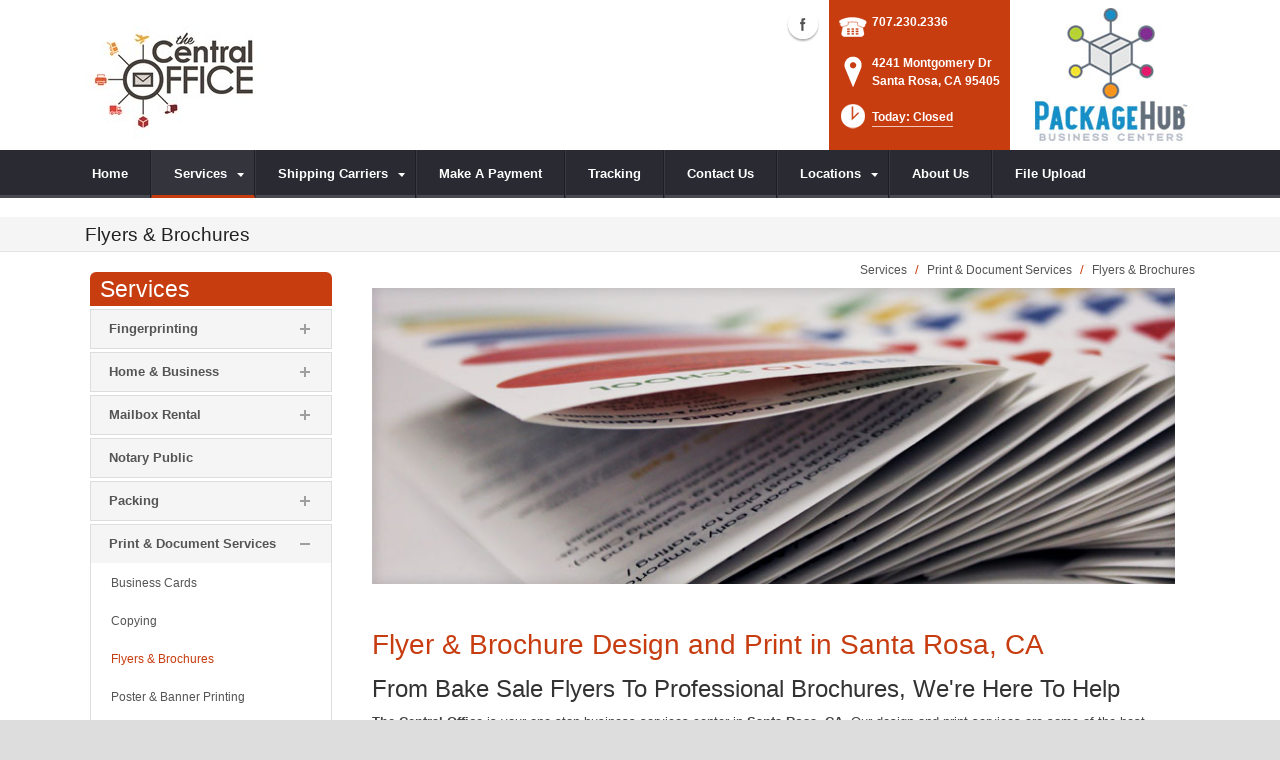

--- FILE ---
content_type: text/html; charset=utf-8
request_url: https://www.tcomontgomery.com/Services/Print-Document-Services/Flyers-Brochures
body_size: 19332
content:
<!DOCTYPE html>
<html  lang="en-US">
<head id="Head"><meta content="text/html; charset=UTF-8" http-equiv="Content-Type" />
<meta name="REVISIT-AFTER" content="1 DAYS" />
<meta name="RATING" content="GENERAL" />
<meta name="RESOURCE-TYPE" content="DOCUMENT" />
<meta content="text/javascript" http-equiv="Content-Script-Type" />
<meta content="text/css" http-equiv="Content-Style-Type" />
<title>
	Flyes & Brochures | Santa Rosa, CA | The Central Office
</title><meta id="MetaDescription" name="DESCRIPTION" content="The Central Office can produce professional looking flyers and brochures in  Santa Rosa, CA, 4241 Montgomery Dr" /><meta id="MetaRobots" name="ROBOTS" content="INDEX, FOLLOW" /><link href="/DependencyHandler.axd/c0a52c8ed93d73a4c676bc2c5b5f9fd0/160/css" type="text/css" rel="stylesheet"/><script src="/DependencyHandler.axd/79498a4e53a5c8c7bfb3f68950d3e992/160/js" type="text/javascript"></script><!--[if IE 8]><link id="IE8Minus" rel="stylesheet" type="text/css" href="/Portals/_default/Skins/Bravo/css/ie8style.css" /><![endif]--><meta name="viewport" content="width=device-width, minimum-scale=1.0, maximum-scale=2.0" /></head>
<body id="Body">
    
    <form method="post" action="/Services/Print-Document-Services/Flyers-Brochures" id="Form" enctype="multipart/form-data">
<div class="aspNetHidden">
<input type="hidden" name="StylesheetManager_TSSM" id="StylesheetManager_TSSM" value="" />
<input type="hidden" name="ScriptManager_TSM" id="ScriptManager_TSM" value="" />
<input type="hidden" name="__EVENTTARGET" id="__EVENTTARGET" value="" />
<input type="hidden" name="__EVENTARGUMENT" id="__EVENTARGUMENT" value="" />
<input type="hidden" name="__VIEWSTATE" id="__VIEWSTATE" value="t94QPFTY9Yb7Pg89bpR6kpYwafMV0GIXrLb//mKNR0sOVABH771lrwxlxPelxjVatDk5nDwrxW+aZ073b07Z6mvnKXXAq4Cc+kNaQK8sYvRAE2pIDisQDTqJweNb7/qEaHJVSK/xmxjrr3kCtnoEqvnfzTcOk5lrOQ2YL3Oi3xmWgyYXiZPb6rPNLIjsSZpSms8b6PR8vad+eLzXHr90aXus75rR2xV+drYjslG8V+jzPafdFs9ssvxNumX3v+DqcHW7yssNtx+mzaTEcxI+0D0Mji/PqC7oVshlrkpEOBWNNtkhQqD7Pdigcy+lEtS378VffrgKICzMU9V2oIZj8sBQ8aNQh1hqmWy001lLl3azU+fa4LIoVXAa2rnDQ1SVNnjTuVki0Vzwr8Y+oWVBFGx9M0BmHdNWTabE08a6RQHwEykdrxmk1carAh9dfhxiTLqzLcwh5E+pVUkRmV50z9J4HowDZu7TVr/AxuKVyotEJqW3KyqEIh6BYNa/BDDg+GzrT3K+rXzc0Du2wIeidPvTB2KaGxpYQid1AiJzm2OvP6swNHoPtxKIlat8vT3CpQuK8GUZB/nuocOcBCSgnhtQB7N+Uy4pzUOiebENc2KQ8wopjS0IZngveAY6URgMibcOpd8/9pVoEvbZPoM6SI656NLpTpNAMWG8CA==" />
</div>

<script type="text/javascript">
//<![CDATA[
var theForm = document.forms['Form'];
if (!theForm) {
    theForm = document.Form;
}
function __doPostBack(eventTarget, eventArgument) {
    if (!theForm.onsubmit || (theForm.onsubmit() != false)) {
        theForm.__EVENTTARGET.value = eventTarget;
        theForm.__EVENTARGUMENT.value = eventArgument;
        theForm.submit();
    }
}
//]]>
</script>


<script src="https://ajax.aspnetcdn.com/ajax/4.6/1/WebForms.js" type="text/javascript"></script>
<script type="text/javascript">
//<![CDATA[
window.WebForm_PostBackOptions||document.write('<script type="text/javascript" src="/WebResource.axd?d=pynGkmcFUV26LlgLtt4GIbOz07YclvGtm4fpEL9LboFCSm0AdA0W5X4C9o41&amp;t=638610729180000000"><\/script>');//]]>
</script>



<script src="https://ajax.aspnetcdn.com/ajax/4.6/1/MicrosoftAjax.js" type="text/javascript"></script>
<script type="text/javascript">
//<![CDATA[
(window.Sys && Sys._Application && Sys.Observer)||document.write('<script type="text/javascript" src="/ScriptResource.axd?d=NJmAwtEo3Iq8MsbprvYwax5dUtdI5ZzvreXih2nwM2jOel6wqzF-pUaZ4YkISaJD0JnD2XIW6exEfCcizUzJ5xS8PvuSNxLabEhHzqqxzBaXDL_QwU0vW4Mx8lmw_i1qRy9LMQ2&t=ffffffffb201fd3f"><\/script>');//]]>
</script>

<script src="https://ajax.aspnetcdn.com/ajax/4.6/1/MicrosoftAjaxWebForms.js" type="text/javascript"></script>
<script type="text/javascript">
//<![CDATA[
(window.Sys && Sys.WebForms)||document.write('<script type="text/javascript" src="/ScriptResource.axd?d=dwY9oWetJoJuMIHuKpHPjudhN06HfpUdjjHdRoOZbpOdKFK9RKt3uwrLvi9zsVBlOBYxxUQH2FkcipjMN6_j3oEqME84fB_KXq8gbm1D-NoQSUMwH0sKLOoacyjkftkW212kM41NMCTK36VY0&t=ffffffffb201fd3f"><\/script>');//]]>
</script>

<div class="aspNetHidden">

	<input type="hidden" name="__VIEWSTATEGENERATOR" id="__VIEWSTATEGENERATOR" value="CA0B0334" />
	<input type="hidden" name="__VIEWSTATEENCRYPTED" id="__VIEWSTATEENCRYPTED" value="" />
	<input type="hidden" name="__EVENTVALIDATION" id="__EVENTVALIDATION" value="EJdX5h+LzFa+pTqeVvo2K16Ond8VXlM3C+skOTG7g3Ot7hd2QdaFNZdTKzGODE35cJAPUho/gpc8sjVMVi6DpFBbPx8IVX76P5Kdp7U1s3yArCav" />
</div><script src="/DependencyHandler.axd/305992419e66bb0870e4995f20678f6f/160/js" type="text/javascript"></script><script type="text/javascript">
//<![CDATA[
Sys.WebForms.PageRequestManager._initialize('ScriptManager', 'Form', [], [], [], 90, '');
//]]>
</script>

        
        
        

<!--[if lt IE 9]>
<script src="https://html5shim.googlecode.com/svn/trunk/html5.js"></script>
<![endif]-->
<script>
				window.fbAsyncInit = function () {
					FB.init({
						appId: 'Brick Station Post',
						xfbml: true,
						version: 'v2.2'
					});
				};
				(function (d, s, id) {
					var js, fjs = d.getElementsByTagName(s)[0];
					if (d.getElementById(id)) { return; }
					js = d.createElement(s); js.id = id;
					js.src = "//connect.facebook.net/en_US/sdk.js";
					fjs.parentNode.insertBefore(js, fjs);
				} (document, 'script', 'facebook-jssdk'));
			</script>





<div id="ControlPanelWrapper">
  <div id="RsMessageBar">
        <div class="jquery-bar">
        <span class="notification">
        	
        </span>
    </div>
  </div>
  
  </div>
<div id="skin_wrapper" class="">
<link id="headerCSS" rel="stylesheet" href="/Portals/_default/Skins/Bravo/commonparts/Header1.css">

<!--start skin header-->
<header id="HeaderOne"> 
  <!--start skin top-->
                <!--removed user/login area - RLS-->
  <!--end skin top--> 
  <!--start logo Bar -->
  <section class="skin_header">
    <div class="skin_width clearafter"> 
      <!--site logo-->
        <div id="logo-1" class="logo_style">
	        <a itemprop="url" title='The Central Office, Santa Rosa CA' href="/">
		<img 
			itemprop='logo' 
			src='/Portals/527/af-central-office-LOGO-FULL-01.jpg' 
			alt='The Central Office, Santa Rosa CA' 
		 />
	</a>
        </div>
      
      <!--mobile menu button-->
      <div class="mobile_nav btn btn-default">
        <a href="#" class="menuclick">
            <img alt="Menu" class="click_img" src="/Portals/_default/Skins/Bravo/commonparts/images/blank.gif" />
        </a>
      </div>

      <div id="header_right" style="display: none;">
        <div class="header_contact_img">
		<a title="PackageHub Business Centers" href="https://www.packagehub.com/" target="_blank">
			<img alt="PackageHub Business Centers" width="200" height="150" src="//rscentral.org/StoreImages/Miscellaneous/PBC_Info_Block.jpg"/>
		</a>
	</div><div class="header_info_block">
	<div class="header_contact_info">
		<div class="header_contact_list">
			<ul class="ul_no_butllets">
				<li class="telephone">
					<span class="info_Line_Icon"><img alt="" width="32" height="32" src="/StoreImages/icon_contact_phone.png" /></span>
					<span class="info_Line_Text"><a href="tel:707.230.2336">707.230.2336</a></span>
				</li>
				<li class="address">
					<span class="info_Line_Icon"><img alt="" width="32" height="32" src="/StoreImages/icon_contact_pin.png" /></span>
					<span class="info_Line_Text">4241 Montgomery Dr<br />Santa Rosa, CA  95405</span>
				</li>
				<li class="storeHours">
					<a href="#StoreHoursPopup" data-modal-open>
						<span class="info_Line_Icon"><img alt="" width="32" height="32" src="/StoreImages/icon_contact_clock.png" /></span>
						<span class="info_Line_Text">Today: Closed</span>
					</a>
				</li>
			</ul>
		</div>
	</div>
</div>
        <div class="Social-MailUp">
            
            <div class="social-icons">
			<ul class="social-icons">
						<li class="facebook active">
							<a href="https://www.facebook.com/brickstationpost/?fref=ts" target="_blank" rel="noopener noreferrer" title="Facebook, opens in a new window">Facebook (external link)</a>
						</li>
			</ul>
		</div>
            
        </div>
        <div class="clear"></div>
      </div> <!--Modified - RLS-->
    </div>
  </section>
  <!--end logo Bar--> 
  <!--star skin menu-->
  <section id="skin_menu" class="header_position">
    <div class="skin_width clearafter"> 
  
      <nav class="menu_box ">
        <div id="standardMenu">
  <ul class="rootMenu">
    <li class="item first child-1"><a href="https://www.tcomontgomery.com/"><span>Home</span></a></li>
    <li class="item breadcrumb haschild child-2"><a><span>Services<i class="navarrow"></i></span></a><div class="subMenu">
        <ul>
          <li class="item first haschild child-1"><a><span>Fingerprinting<i class="subarrow"></i></span></a><ul class="level1">
              <li class="item first last child-1"><a href="https://www.tcomontgomery.com/Services/Fingerprinting/Live-Scan"><span>Live Scan</span></a></li>
            </ul>
          </li>
          <li class="item haschild child-2"><a><span>Home &amp; Business<i class="subarrow"></i></span></a><ul class="level1">
              <li class="item first child-1"><a href="https://www.tcomontgomery.com/Services/Home-Business/Computer-Rental"><span>Computer Rental</span></a></li>
              <li class="item child-2"><a href="https://www.tcomontgomery.com/Services/Home-Business/Document-Scanning"><span>Document Scanning</span></a></li>
              <li class="item child-3"><a href="https://www.tcomontgomery.com/Services/Home-Business/Every-Door-Direct-Mail"><span>Every Door Direct Mail</span></a></li>
              <li class="item child-4"><a href="https://www.tcomontgomery.com/Services/Home-Business/Fax-Services"><span>Fax Services</span></a></li>
              <li class="item child-5"><a href="https://www.tcomontgomery.com/Services/Home-Business/Office-Supplies"><span>Office Supplies</span></a></li>
              <li class="item child-6"><a href="https://www.tcomontgomery.com/Services/Home-Business/Passport-Photos"><span>Passport Photos</span></a></li>
              <li class="item child-7"><a href="https://www.tcomontgomery.com/Services/Home-Business/Promotional-Products"><span>Promotional Products</span></a></li>
              <li class="item child-8"><a href="https://www.tcomontgomery.com/Services/Home-Business/Rubber-Stamps"><span>Rubber Stamps</span></a></li>
              <li class="item last child-9"><a href="https://www.tcomontgomery.com/Services/Home-Business/Shredding"><span>Shredding</span></a></li>
            </ul>
          </li>
          <li class="item haschild child-3"><a><span>Mailbox Rental<i class="subarrow"></i></span></a><ul class="level1">
              <li class="item first haschild child-1"><a href="https://www.tcomontgomery.com/Services/Mailbox-Rental/Digital-Mailbox"><span>Digital Mailbox<i class="subarrow"></i></span></a><ul class="level2">
                  <li class="item first child-1"><a href="https://tcomontgomery.anytimemailbox.com/signup"><span>Anytime Mailbox</span></a></li>
                  <li class="item last child-2"><a href="https://ipostal1.com/?stID=3952"><span>iPostal1</span></a></li>
                </ul>
              </li>
              <li class="item last child-2"><a href="https://www.tcomontgomery.com/Services/Mailbox-Rental/Mailbox-Rental-Contract"><span>Mailbox Rental Contract</span></a></li>
            </ul>
          </li>
          <li class="item child-4"><a href="https://www.tcomontgomery.com/Services/Notary-Public"><span>Notary Public</span></a></li>
          <li class="item haschild child-5"><a><span>Packing<i class="subarrow"></i></span></a><ul class="level1">
              <li class="item first child-1"><a href="https://www.tcomontgomery.com/Services/Packing/Custom-Boxes"><span>Custom Boxes</span></a></li>
              <li class="item child-2"><a href="https://www.tcomontgomery.com/Services/Packing/Custom-Crates"><span>Custom Crates</span></a></li>
              <li class="item child-3"><a href="https://www.tcomontgomery.com/Services/Packing/Decorative-Mailers"><span>Decorative Mailers</span></a></li>
              <li class="item child-4"><a href="https://www.tcomontgomery.com/Services/Packing/Packaging-Supplies"><span>Packaging Supplies</span></a></li>
              <li class="item last child-5"><a href="https://www.tcomontgomery.com/Services/Packing/Professional-Packing"><span>Professional Packing</span></a></li>
            </ul>
          </li>
          <li class="item breadcrumb haschild child-6"><a><span>Print &amp; Document Services<i class="subarrow"></i></span></a><ul class="level1">
              <li class="item first child-1"><a href="https://www.tcomontgomery.com/Services/Print-Document-Services/Business-Cards"><span>Business Cards</span></a></li>
              <li class="item child-2"><a href="https://www.tcomontgomery.com/Services/Print-Document-Services/Copying"><span>Copying</span></a></li>
              <li class="item selected breadcrumb child-3"><a href="https://www.tcomontgomery.com/Services/Print-Document-Services/Flyers-Brochures"><span>Flyers &amp; Brochures</span></a></li>
              <li class="item child-4"><a href="https://www.tcomontgomery.com/Services/Print-Document-Services/Poster-Banner-Printing"><span>Poster &amp; Banner Printing</span></a></li>
              <li class="item last child-5"><a href="https://www.tcomontgomery.com/Services/Print-Document-Services/Postcard-Printing"><span>Postcard Printing</span></a></li>
            </ul>
          </li>
          <li class="item last haschild child-7"><a><span>Shipping<i class="subarrow"></i></span></a><ul class="level1">
              <li class="item first child-1"><a href="https://www.tcomontgomery.com/Services/Shipping/Artwork-Shipping"><span>Artwork Shipping</span></a></li>
              <li class="item child-2"><a href="https://www.tcomontgomery.com/Services/Shipping/Electronics-Shipping"><span>Electronics Shipping</span></a></li>
              <li class="item child-3"><a href="https://www.tcomontgomery.com/Services/Shipping/Freight-Shipping"><span>Freight Shipping</span></a></li>
              <li class="item child-4"><a href="https://www.tcomontgomery.com/Services/Shipping/International-Shipping"><span>International Shipping</span></a></li>
              <li class="item child-5"><a href="https://www.tcomontgomery.com/Services/Shipping/Package-Drop-Offs"><span>Package Drop-Offs</span></a></li>
              <li class="item child-6"><a href="https://www.tcomontgomery.com/Services/Shipping/Package-Receiving"><span>Package Receiving</span></a></li>
              <li class="item last child-7"><a href="https://www.tcomontgomery.com/Services/Shipping/Postage-Stamps"><span>Postage Stamps</span></a></li>
            </ul>
          </li>
        </ul>
      </div>
    </li>
    <li class="item haschild child-3"><a><span>Shipping Carriers<i class="navarrow"></i></span></a><div class="subMenu">
        <ul>
          <li class="item first child-1"><a href="https://www.tcomontgomery.com/Shipping-Carriers/DHL-Shipping"><span>DHL Shipping</span></a></li>
          <li class="item child-2"><a href="https://www.tcomontgomery.com/Shipping-Carriers/FedEx-Shipping"><span>FedEx Shipping</span></a></li>
          <li class="item child-3"><a href="https://www.tcomontgomery.com/Shipping-Carriers/UPS-Authorized-Shipper-Outlet"><span>UPS Authorized Shipper Outlet</span></a></li>
          <li class="item last child-4"><a href="https://www.tcomontgomery.com/Shipping-Carriers/US-Postal-Service"><span>US Postal Service</span></a></li>
        </ul>
      </div>
    </li>
    <li class="item child-4"><a href="https://login.payhubplus.com/HostedPaymentForm/HostedPaymentPage2.aspx?hash=WN2X2i/9ApVzVZFny5Z/S9r5SJQI%2BEsTGisbpjsNblo%3D"><span>Make A Payment</span></a></li>
    <li class="item child-5"><a href="https://www.tcomontgomery.com/Tracking"><span>Tracking</span></a></li>
    <li class="item child-6"><a href="https://www.tcomontgomery.com/Contact-Us"><span>Contact Us</span></a></li>
    <li class="item haschild child-7"><a href="https://www.tcomontgomery.com/Locations"><span>Locations<i class="navarrow"></i></span></a><div class="subMenu">
        <ul>
          <li class="item first child-1"><a href="https://www.centralofficeon4th.com/" target="_blank"><span>The Central Office On 4th St</span></a></li>
          <li class="item last child-2"><a href="http://brickstationpost.com"><span>The Central Office On Montgomery Dr</span></a></li>
        </ul>
      </div>
    </li>
    <li class="item child-8"><a href="https://www.tcomontgomery.com/About-Us"><span>About Us</span></a></li>
    <li class="item last child-9"><a href="https://www.tcomontgomery.com/File-Upload"><span>File Upload</span></a></li>
  </ul>
</div>
      </nav>
      <div id="MobileShortcuts"><div class="MobileShortCutsDiv">

<div class="MobileShortCutsLeftDiv">
	<div class="MobileAddress">
		<div class="StoreName">The Central Office</div>
		<div class="StoreAddress">4241 Montgomery Dr  </div>
		<div class="StoreAddress">Santa Rosa, CA 95405</div>
		<div class="Phone"><span class="PhonePrefix">PH:</span>707.230.2336</div>
	</div>

	<div class="MobileShortCutsFeature">
			<div class="TodaysHoursHdr">TODAY'S HOURS</div>
				<div class="Closed">Closed</div>
		<div class="clear"></div>
	</div>
</div>
<div class="MobileShortCuts fontawesome-icon-list">
	<a href="https://www.tcomontgomery.com/Store-Hours">
		<span class="MobileShortCutIcon fa fa-clock-o"> </span>
		<span class="MobileShortCutStoreHours">Hours</span>
	</a>
	<a href="https://maps.apple.com/maps?saddr=Current%20Location&amp;daddr=4241 Montgomery Dr, Santa Rosa CA&amp;hl=en&amp;oq=671&amp;mra=ls&amp;t=m&amp;z=10">
		<span class="MobileShortCutIcon fa fa-map-marker"> </span>
		<span class="MobileShortCutDirections">Directions</span>
	</a>
	<a href="tel:707.230.2336">
		<span class="MobileShortCutIcon fa fa-phone"> </span>
		<span class="MobileShortCutTel">Call Us</span>
	</a>
	<span class="RsaEmail">
		<a href="#" contact="m&nbsp;o&nbsp;n&nbsp;t&nbsp;y&nbsp;&nbsp;&nbsp;&nbsp;&nbsp;t&nbsp;h&nbsp;e&nbsp;c&nbsp;e&nbsp;n&nbsp;t&nbsp;r&nbsp;a&nbsp;l&nbsp;o&nbsp;f&nbsp;f&nbsp;i&nbsp;c&nbsp;e&nbsp;&nbsp;&nbsp;&nbsp;n&nbsp;e&nbsp;t" >
			<span class="MobileShortCutIcon fa fa-envelope"> </span>
			<span class="MobileShortCutMail">Email Us</span>
		</a>
	</span>
	<div class="clear"></div>
</div>
</div></div>
      
      <div class="menu_left"></div>
      <div class="menu_right"></div>
    </div>
  </section>
  <!--end skin menu--> 
</header>
<!--end skin header--> 








  <div class="top_spacer"></div>  <!--rls fixed menu-->
  
   
  <a id="top">&nbsp;</a>
  <div id="dnn_ContactPane" class="contactpane DNNEmptyPane"></div>
  <!--start page name-->
  <section class="page_name">
    <div class="skin_width pagename_style">
      <div class="BreadCrumbTitle">Flyers & Brochures</div>
      <div class="breadcrumb_style">
        <span id="dnn_dnnBREADCRUMB_lblBreadCrumb" itemprop="breadcrumb" itemscope="" itemtype="https://schema.org/breadcrumb"><span itemscope itemtype="http://schema.org/BreadcrumbList"><span itemprop="itemListElement" itemscope itemtype="http://schema.org/ListItem"><span class="Breadcrumb" itemprop="name">Services</span><meta itemprop="position" content="1" /></span>  /  <span itemprop="itemListElement" itemscope itemtype="http://schema.org/ListItem"><span class="Breadcrumb" itemprop="name">Print & Document Services</span><meta itemprop="position" content="2" /></span>  /  <span itemprop="itemListElement" itemscope itemtype="http://schema.org/ListItem"><a href="https://www.tcomontgomery.com/Services/Print-Document-Services/Flyers-Brochures" class="Breadcrumb" itemprop="item"><span itemprop="name">Flyers & Brochures</span></a><meta itemprop="position" content="3" /></span></span></span>
      </div>
    </div>
  </section>
  <!--end page name--> 
  <!--start skin main-->
  <div class="skin_main">
    <section class="skin_main">
      <div class="skin_width">
        <a id="content" style="position:absolute;top: -55px;">&nbsp;</a>
        <div class="skin_top_content">
          <div class="LM_main_content clearafter">
            <section class="LM_position">
              <div class="LeftMenuHeader">Services</div>
              <nav id="leftMenu" role="navigation"><ul class="leftRoot" role="none">
    <li role="none" class="item first child-1" style="display:none"><a href="https://www.tcomontgomery.com/" role="none"><span>Home</span></a></li>
    <li role="none" class="item breadcrumb haschild child-2" style=""><a><span>Services<i class="navarrow"></i></span></a><div class="leftSub">
        <ul role="menu">
          <li role="none" class="item first haschild child-1" style=""><a tabindex="0"><span>Fingerprinting<i class="subarrow"></i></span></a><ul class="level1 ulMenu" role="menu">
              <li role="none" class="item first last child-1" style=""><a href="https://www.tcomontgomery.com/Services/Fingerprinting/Live-Scan" role="menuitem"><span>Live Scan</span></a></li>
            </ul>
          </li>
          <li role="none" class="item haschild child-2" style=""><a tabindex="0"><span>Home &amp; Business<i class="subarrow"></i></span></a><ul class="level1 ulMenu" role="menu">
              <li role="none" class="item first child-1" style=""><a href="https://www.tcomontgomery.com/Services/Home-Business/Computer-Rental" role="menuitem"><span>Computer Rental</span></a></li>
              <li role="none" class="item child-2" style=""><a href="https://www.tcomontgomery.com/Services/Home-Business/Document-Scanning" role="menuitem"><span>Document Scanning</span></a></li>
              <li role="none" class="item child-3" style=""><a href="https://www.tcomontgomery.com/Services/Home-Business/Every-Door-Direct-Mail" role="menuitem"><span>Every Door Direct Mail</span></a></li>
              <li role="none" class="item child-4" style=""><a href="https://www.tcomontgomery.com/Services/Home-Business/Fax-Services" role="menuitem"><span>Fax Services</span></a></li>
              <li role="none" class="item child-5" style=""><a href="https://www.tcomontgomery.com/Services/Home-Business/Office-Supplies" role="menuitem"><span>Office Supplies</span></a></li>
              <li role="none" class="item child-6" style=""><a href="https://www.tcomontgomery.com/Services/Home-Business/Passport-Photos" role="menuitem"><span>Passport Photos</span></a></li>
              <li role="none" class="item child-7" style=""><a href="https://www.tcomontgomery.com/Services/Home-Business/Promotional-Products" role="menuitem"><span>Promotional Products</span></a></li>
              <li role="none" class="item child-8" style=""><a href="https://www.tcomontgomery.com/Services/Home-Business/Rubber-Stamps" role="menuitem"><span>Rubber Stamps</span></a></li>
              <li role="none" class="item last child-9" style=""><a href="https://www.tcomontgomery.com/Services/Home-Business/Shredding" role="menuitem"><span>Shredding</span></a></li>
            </ul>
          </li>
          <li role="none" class="item haschild child-3" style=""><a tabindex="0"><span>Mailbox Rental<i class="subarrow"></i></span></a><ul class="level1 ulMenu" role="menu">
              <li role="none" class="item first haschild child-1" style=""><a href="https://www.tcomontgomery.com/Services/Mailbox-Rental/Digital-Mailbox" role="menuitem"><span>Digital Mailbox<i class="subarrow"></i></span></a><ul class="level2 ulMenu" role="menu">
                  <li role="none" class="item first child-1" style=""><a href="https://tcomontgomery.anytimemailbox.com/signup" role="menuitem"><span>Anytime Mailbox</span></a></li>
                  <li role="none" class="item last child-2" style=""><a href="https://ipostal1.com/?stID=3952" role="menuitem"><span>iPostal1</span></a></li>
                </ul>
              </li>
              <li role="none" class="item last child-2" style=""><a href="https://www.tcomontgomery.com/Services/Mailbox-Rental/Mailbox-Rental-Contract" role="menuitem"><span>Mailbox Rental Contract</span></a></li>
            </ul>
          </li>
          <li role="none" class="item child-4" style=""><a href="https://www.tcomontgomery.com/Services/Notary-Public" role="menuitem"><span>Notary Public</span></a></li>
          <li role="none" class="item haschild child-5" style=""><a tabindex="0"><span>Packing<i class="subarrow"></i></span></a><ul class="level1 ulMenu" role="menu">
              <li role="none" class="item first child-1" style=""><a href="https://www.tcomontgomery.com/Services/Packing/Custom-Boxes" role="menuitem"><span>Custom Boxes</span></a></li>
              <li role="none" class="item child-2" style=""><a href="https://www.tcomontgomery.com/Services/Packing/Custom-Crates" role="menuitem"><span>Custom Crates</span></a></li>
              <li role="none" class="item child-3" style=""><a href="https://www.tcomontgomery.com/Services/Packing/Decorative-Mailers" role="menuitem"><span>Decorative Mailers</span></a></li>
              <li role="none" class="item child-4" style=""><a href="https://www.tcomontgomery.com/Services/Packing/Packaging-Supplies" role="menuitem"><span>Packaging Supplies</span></a></li>
              <li role="none" class="item last child-5" style=""><a href="https://www.tcomontgomery.com/Services/Packing/Professional-Packing" role="menuitem"><span>Professional Packing</span></a></li>
            </ul>
          </li>
          <li role="none" class="item breadcrumb haschild child-6" style=""><a tabindex="0"><span>Print &amp; Document Services<i class="subarrow"></i></span></a><ul class="level1 ulMenu" role="menu">
              <li role="none" class="item first child-1" style=""><a href="https://www.tcomontgomery.com/Services/Print-Document-Services/Business-Cards" role="menuitem"><span>Business Cards</span></a></li>
              <li role="none" class="item child-2" style=""><a href="https://www.tcomontgomery.com/Services/Print-Document-Services/Copying" role="menuitem"><span>Copying</span></a></li>
              <li role="none" class="item selected breadcrumb child-3" style=""><a href="https://www.tcomontgomery.com/Services/Print-Document-Services/Flyers-Brochures" role="menuitem"><span>Flyers &amp; Brochures</span></a></li>
              <li role="none" class="item child-4" style=""><a href="https://www.tcomontgomery.com/Services/Print-Document-Services/Poster-Banner-Printing" role="menuitem"><span>Poster &amp; Banner Printing</span></a></li>
              <li role="none" class="item last child-5" style=""><a href="https://www.tcomontgomery.com/Services/Print-Document-Services/Postcard-Printing" role="menuitem"><span>Postcard Printing</span></a></li>
            </ul>
          </li>
          <li role="none" class="item last haschild child-7" style=""><a tabindex="0"><span>Shipping<i class="subarrow"></i></span></a><ul class="level1 ulMenu" role="menu">
              <li role="none" class="item first child-1" style=""><a href="https://www.tcomontgomery.com/Services/Shipping/Artwork-Shipping" role="menuitem"><span>Artwork Shipping</span></a></li>
              <li role="none" class="item child-2" style=""><a href="https://www.tcomontgomery.com/Services/Shipping/Electronics-Shipping" role="menuitem"><span>Electronics Shipping</span></a></li>
              <li role="none" class="item child-3" style=""><a href="https://www.tcomontgomery.com/Services/Shipping/Freight-Shipping" role="menuitem"><span>Freight Shipping</span></a></li>
              <li role="none" class="item child-4" style=""><a href="https://www.tcomontgomery.com/Services/Shipping/International-Shipping" role="menuitem"><span>International Shipping</span></a></li>
              <li role="none" class="item child-5" style=""><a href="https://www.tcomontgomery.com/Services/Shipping/Package-Drop-Offs" role="menuitem"><span>Package Drop-Offs</span></a></li>
              <li role="none" class="item child-6" style=""><a href="https://www.tcomontgomery.com/Services/Shipping/Package-Receiving" role="menuitem"><span>Package Receiving</span></a></li>
              <li role="none" class="item last child-7" style=""><a href="https://www.tcomontgomery.com/Services/Shipping/Postage-Stamps" role="menuitem"><span>Postage Stamps</span></a></li>
            </ul>
          </li>
        </ul>
      </div>
    </li>
    <li role="none" class="item haschild child-3" style="display:none"><a><span>Shipping Carriers<i class="navarrow"></i></span></a><div class="leftSub">
        <ul role="menu">
          <li role="none" class="item first child-1" style=""><a href="https://www.tcomontgomery.com/Shipping-Carriers/DHL-Shipping" role="menuitem"><span>DHL Shipping</span></a></li>
          <li role="none" class="item child-2" style=""><a href="https://www.tcomontgomery.com/Shipping-Carriers/FedEx-Shipping" role="menuitem"><span>FedEx Shipping</span></a></li>
          <li role="none" class="item child-3" style=""><a href="https://www.tcomontgomery.com/Shipping-Carriers/UPS-Authorized-Shipper-Outlet" role="menuitem"><span>UPS Authorized Shipper Outlet</span></a></li>
          <li role="none" class="item last child-4" style=""><a href="https://www.tcomontgomery.com/Shipping-Carriers/US-Postal-Service" role="menuitem"><span>US Postal Service</span></a></li>
        </ul>
      </div>
    </li>
    <li role="none" class="item child-4" style="display:none"><a href="https://login.payhubplus.com/HostedPaymentForm/HostedPaymentPage2.aspx?hash=WN2X2i/9ApVzVZFny5Z/S9r5SJQI%2BEsTGisbpjsNblo%3D" role="none"><span>Make A Payment</span></a></li>
    <li role="none" class="item child-5" style="display:none"><a href="https://www.tcomontgomery.com/Tracking" role="none"><span>Tracking</span></a></li>
    <li role="none" class="item child-6" style="display:none"><a href="https://www.tcomontgomery.com/Contact-Us" role="none"><span>Contact Us</span></a></li>
    <li role="none" class="item haschild child-7" style="display:none"><a href="https://www.tcomontgomery.com/Locations" role="none"><span>Locations<i class="navarrow"></i></span></a><div class="leftSub">
        <ul role="menu">
          <li role="none" class="item first child-1" style=""><a href="https://www.centralofficeon4th.com/" target="_blank" role="menuitem"><span>The Central Office On 4th St</span></a></li>
          <li role="none" class="item last child-2" style=""><a href="http://brickstationpost.com" role="menuitem"><span>The Central Office On Montgomery Dr</span></a></li>
        </ul>
      </div>
    </li>
    <li role="none" class="item child-8" style="display:none"><a href="https://www.tcomontgomery.com/About-Us" role="none"><span>About Us</span></a></li>
    <li role="none" class="item last child-9" style="display:none"><a href="https://www.tcomontgomery.com/File-Upload" role="none"><span>File Upload</span></a></li>
  </ul></nav>
              <div></div>
              <div class="leftside_style">
                <div id="dnn_LeftSidePane" class="leftsidepane DNNEmptyPane"></div>
              </div>
            </section>
            <section class="LM_skin_content">
              <div class="row dnnpane">
                <div id="dnn_ContentPane" class="content_grid12 col-sm-12"><div class="DnnModule DnnModule-DNN_HTML DnnModule-74548"><a name="74548"></a>
<div class="notitle_container"><div id="dnn_ctr74548_ContentPane"><!-- Start_Module_74548 --><div id="dnn_ctr74548_ModuleContent" class="DNNModuleContent ModDNNHTMLC">
	<div id="dnn_ctr74548_HtmlModule_lblContent" class="Normal">
		<p><img alt="Flyers &amp; Brochures | Santa Rosa, CA" src="//images.rscentral.org/StoreImages/PageHeaders/flyers_brochures.jpg" style="margin-bottom: 20px;" /></p>

	</div>






</div><!-- End_Module_74548 --></div></div></div><div class="DnnModule DnnModule-DNN_HTML DnnModule-74549"><a name="74549"></a>
<div class="notitle_container"><div id="dnn_ctr74549_ContentPane"><!-- Start_Module_74549 --><div id="dnn_ctr74549_ModuleContent" class="DNNModuleContent ModDNNHTMLC">
	<div id="dnn_ctr74549_HtmlModule_lblContent" class="Normal">
		<div class="ServiceBody">
<h1>Flyer &amp; Brochure Design and Print in Santa Rosa, CA</h1>

<h2>From Bake Sale Flyers To Professional Brochures, We&#39;re Here To Help</h2>

<p><strong>The Central Office</strong> is your one-stop business services center in <strong>Santa Rosa, CA</strong>. Our design and print services are some of the best around, so when you need flyers, brochures, menus, direct marketing pieces or anything that needs a professional touch, come see us.</p>
</div>

<h2>If You Need It In Print, The Central Office Can Deliver.</h2>

<div class="arrow_list_3col">
<ul>
 <li>Black &amp; white</li>
 <li>Full-color</li>
 <li>Legal, letter, ledger</li>
 <li>Custom sizes</li>
 <li>Bi-fold, Tri-fold, Four-panel</li>
 <li>Restuarant Menus</li>
 <li>Paper Options &ndash;&nbsp;glossy, flat, color</li>
 <li>Print on demand</li>
 <li>Folding &amp; stapling</li>
 <li>Binding &amp; laminating</li>
 <li>Design service</li>
 <li>Low &amp; high volume pricing</li>
 <li>Online ordering &amp; re-ordering</li>
 <li>Print &amp; ship options</li>
</ul>
</div>

<div><div class="EmptyPictures"></div>
<div class="ServiceContact">
<hr class="gradientTips" />
<h4>Have A Question About Our Flyer &amp; Brochure Services?</h4>

<p>Call <strong><span class="RsaTelephone">
 <a href="tel:707.230.2336">707.230.2336</a>
</span></strong> if you have any questions about our flyer and brochure production capabilities or for a free estimate. Not in a hurry? Click on the button below to send us a message.</p>
<a class="btn btn-default" href="https://www.tcomontgomery.com/Contact-Us">Contact Us</a></div>
</div>

	</div>






</div><!-- End_Module_74549 --></div></div></div></div>
              </div>
              <div class="row dnnpane">
                <div id="dnn_OneGrid8" class="l_one_grid8 col-sm-8 DNNEmptyPane"></div>
                <div id="dnn_OneGrid4" class="l_one_grid4 col-sm-4 DNNEmptyPane"></div>
              </div>
              <div class="row dnnpane">
                <div id="dnn_TwoGrid6A" class="l_two_grid6a col-sm-6 DNNEmptyPane"></div>
                <div id="dnn_TwoGrid6B" class="l_two_grid6b col-sm-6 DNNEmptyPane"></div>
              </div>
              <div class="row dnnpane">
                <div id="dnn_ThreeGrid4" class="l_three_grid4 col-sm-4 DNNEmptyPane"></div>
                <div id="dnn_ThreeGrid8" class="l_three_grid8 col-sm-8 DNNEmptyPane"></div>
              </div>
              <div class="row dnnpane">
                <div id="dnn_FourGrid4A" class="l_four_grid4a col-sm-4 DNNEmptyPane"></div>
                <div id="dnn_FourGrid4B" class="l_four_grid4b col-sm-4 DNNEmptyPane"></div>
                <div id="dnn_FourGrid4C" class="l_four_grid4c col-sm-4 DNNEmptyPane"></div>
              </div>
              <div class="row dnnpane">
                <div id="dnn_FiveGrid12" class="l_five_grid12 col-sm-12 DNNEmptyPane"></div>
              </div>
            </section>
          </div>
        </div>
      </div>
    </section>
  </div>
  <!--end skin main--> 
  <!--start skin footer top-->
  <section class="footer_top">
    <div class="skin_width">
      <a id="footer">&nbsp;</a>
      <div class="footerpane_style skin_main_padding">
        <div class="row dnnpane">
          <div id="dnn_FooterGrid3A" class="footer_grid3a col-md-3 DNNEmptyPane"></div>
          <div id="dnn_FooterGrid3B" class="footer_grid3b col-md-3 DNNEmptyPane"></div>
          <div id="dnn_FooterGrid3C" class="footer_grid3c col-md-3 DNNEmptyPane"></div>
          <div id="dnn_FooterGrid3D" class="footer_grid3d col-md-3 DNNEmptyPane"></div>
        </div>
        <div class="row dnnpane">
          <div id="dnn_FooterGrid12" class="footer_grid12 col-md-12"><div class="DnnModule DnnModule-DNN_HTML DnnModule-74550"><a name="74550"></a><div id="dnn_ctr74550_ContentPane"><!-- Start_Module_74550 --><div id="dnn_ctr74550_ModuleContent" class="DNNModuleContent ModDNNHTMLC">
	<div id="dnn_ctr74550_HtmlModule_lblContent" class="Normal">
		<div class="SeoStoreData" itemscope itemtype="https://schema.org/Store" itemref="logo-1">
	<div class="Address">
		<div class="Heading">ADDRESS</div>
		<div itemprop="name" class="StoreName">The Central Office</div>
		<div itemprop="address" itemscope itemtype="https://schema.org/PostalAddress">
			<div itemprop="streetAddress" class="StoreAddress">
				4241 Montgomery Dr  
			</div>
			<div class="StoreAddress">
				<span itemprop="addressLocality">Santa Rosa</span>, 
				<span itemprop="addressRegion">CA</span>
				<span itemprop="postalCode">95405</span>
			</div>
		</div>
	</div>	
	<div class="Contact">
		<div class="Heading">CONTACT</div>
		<div class="Phone">
				<span class="Prefix">PH:</span>
				<span itemprop="telephone">707.230.2336</span>
			</div>
		<div class="Fax">
				<span class="Prefix">FX:</span>
				<span itemprop="faxNumber">707.230.2335</span>
			</div>
		<div class="Email">
			<span class="Prefix">EM:</span>
			<span class="RsaEmail">
 <a href="#" contact="m o n t y     t h e c e n t r a l o f f i c e    n e t" target="_top">m o n t y     t h e c e n t r a l o f f i c e    n e t</a>
</span>
		</div>
	</div>
	<div class="StoreHours">
		<div class="Heading">STORE HOURS</div>
		<div class="StoreHoursFooter">
			  <ul>
					<li class="Hours">
						<div class="Date">
							<span class="DayName">Sun</span> 
							<span class="DashSep">-</span>
							<span class="Date">Jan 18</span>
						</div>
							<div class="Closed">Closed</div>
					</li>
					<li class="Hours">
						<div class="Date">
							<span class="DayName">Mon</span> 
							<span class="DashSep">-</span>
							<span class="Date">Jan 19</span>
						</div>
							<div class="Hour">8:00<ins>AM</ins></div>
							<div class="Hour">6:00<ins>PM</ins></div>
					</li>
					<li class="Hours">
						<div class="Date">
							<span class="DayName">Tue</span> 
							<span class="DashSep">-</span>
							<span class="Date">Jan 20</span>
						</div>
							<div class="Hour">8:00<ins>AM</ins></div>
							<div class="Hour">6:00<ins>PM</ins></div>
					</li>
					<li class="Hours">
						<div class="Date">
							<span class="DayName">Wed</span> 
							<span class="DashSep">-</span>
							<span class="Date">Jan 21</span>
						</div>
							<div class="Hour">8:00<ins>AM</ins></div>
							<div class="Hour">6:00<ins>PM</ins></div>
					</li>
					<li class="Hours">
						<div class="Date">
							<span class="DayName">Thu</span> 
							<span class="DashSep">-</span>
							<span class="Date">Jan 22</span>
						</div>
							<div class="Hour">8:00<ins>AM</ins></div>
							<div class="Hour">6:00<ins>PM</ins></div>
					</li>
					<li class="Hours">
						<div class="Date">
							<span class="DayName">Fri</span> 
							<span class="DashSep">-</span>
							<span class="Date">Jan 23</span>
						</div>
							<div class="Hour">8:00<ins>AM</ins></div>
							<div class="Hour">6:00<ins>PM</ins></div>
					</li>
					<li class="Hours">
						<div class="Date">
							<span class="DayName">Sat</span> 
							<span class="DashSep">-</span>
							<span class="Date">Jan 24</span>
						</div>
							<div class="Hour">9:00<ins>AM</ins></div>
							<div class="Hour">5:00<ins>PM</ins></div>
					</li>
			  </ul>
			  <div class="clear"></div>
		</div>
	</div>	

</div>
	</div>






</div><!-- End_Module_74550 --></div>
</div></div>
        </div>
      </div>
    </div>
  </section>
  <!--end skin footer top--> 
  <!--start footer-->
  <footer class="skin_footer">
    <div class="copyright_bar">
      <div class="skin_width clearafter">
        <div class="footer_left">
          
          <span class="Footer">Copyright 2026 by The Central Office</span>
        </div>
        <div class="footer_right">
          <a id="dnn_dnnPRIVACY_hypPrivacy" class="Footer" rel="nofollow" href="https://www.tcomontgomery.com/Privacy">Privacy Statement</a>
          |
          <a id="dnn_dnnTERMS_hypTerms" class="Footer" rel="nofollow" href="https://www.tcomontgomery.com/Terms">Terms Of Use</a>
          |
            

              &nbsp;&nbsp;
              <a id="dnn_dnnLOGIN_loginLink" title="Login" class="Footer" rel="nofollow" onclick="return dnnModal.show(&#39;https://www.tcomontgomery.com/Login?returnurl=/Services/Print-Document-Services/Flyers-Brochures&amp;popUp=true&#39;,/*showReturn*/true,300,650,true,&#39;&#39;)" href="https://www.tcomontgomery.com/Login?returnurl=%2fServices%2fPrint-Document-Services%2fFlyers-Brochures">Login</a>

            
        </div>
        <div class="footer_center">
        	<a href="https://www.rscentral.org/Programs/RS-Store-Websites" class="Footer" target="_blank">Website By RS Websites</a>
        </div>
      </div>
    </div>
  </footer>
  <!--end footer--> 
  
  <a href="#top" id="top-link" title="Top"> <span class="fa fa-angle-up"></span></a> </div>
<script type="text/javascript" src="/Portals/_default/Skins/Bravo/bootstrap/js/bootstrap.js"></script>

<script type="text/javascript" src="/Portals/_default/Skins/Bravo/js/jquery.fancybox.min.js"></script>
<script type="text/javascript" src="/Portals/_default/Skins/Bravo/js/jquery.easing.1.3.min.js"></script>

<script type="text/javascript" src="/Portals/_default/Skins/Bravo/js/jquery.accordion.js"></script>


<script type="text/javascript" src="/Portals/_default/Skins/Bravo/js/jquery.isotope.min.js"></script>
<script type="text/javascript" src="/Portals/_default/Skins/Bravo/js/jquery.flexslider.min.js"></script>

<script type="text/javascript" src="/Portals/_default/Skins/Bravo/js/jquery.plugins.js"></script>
<script type="text/javascript" src="/Portals/_default/Skins/Bravo/js/jquery.kxbdMarquee.js"></script>
<script type="text/javascript" src="/Portals/_default/Skins/Bravo/js/custom.js"></script>
<script type="text/javascript" src="/portals/_default/scripts/js/jquery.webui-popover.min.js"></script>



<link rel="stylesheet" href="/portals/_default/scripts/css/jquery.webui-popover.min.css">

<link rel="stylesheet" type="text/css" href="/portals/_default/scripts/css/jquery.pageslide.css" />
<script type='text/javascript' src="/portals/_default/scripts/js/jquery.pageslide.js"></script>

<script type="text/javascript" src='https://maps.google.com/maps/api/js?sensor=false&key=AIzaSyAyUjh5Ok3SvvcdrZVq5pC-hB4zyvz4GrU'></script>
<script type="text/javascript" src='/Portals/_default/scripts/js/jquery.gmap.js'> </script>

<link href="/portals/_default/scripts/css/lazyYT.css" type="text/css" rel="stylesheet" />
<script src="/Portals/_default/scripts/js/lazyYT.js" type="text/javascript"></script>

<script type="text/javascript">
    //RSA
    $(".controlBar_EditPageSection").remove();
    $("#ControlBar_ViewInPreview").remove();

    var portalId = '527';

    if($('#ControlBar_CustomMenuItems').length)
    {
        $('#ControlBar_conrolbar_logo').attr("src","https://" + window.location.host + "/images/rsa_logo_editor.gif");

        var setupUrl = 'https://www.tcomontgomery.com/Website-Admin';
        var returnUrl = window.location.href;

        var contactUsListUrl  = setupUrl + '?MID=74496';
        var uploadListUrl     = setupUrl + '?MID=74497';

        var menuTxt = '<li><a href="#">Customers</a><ul style="display: none;">';
        menuTxt += '<li><a class="ControlBar_PopupLink" href="' + contactUsListUrl + '&url=' + returnUrl + '">Contact Us List</a></li>';
        menuTxt += '<li><a class="ControlBar_PopupLink" href="' + uploadListUrl + '&url=' + returnUrl + '">File Upload List</a></li>';
        menuTxt += '<li><a id="setMailIsUp-btn" href="javascript:void(0);">Set Mail Is Up Flag</a></li>';        
        menuTxt += '<li><a id="setMailIsNotUp-btn" href="javascript:void(0);">Set Mail Is Not Up Flag</a></li>';        
        menuTxt += '<li><a id="removeMailIsUp-btn" href="javascript:void(0);">Remove Mail Is Up Flags</a></li>';        
        menuTxt += '</ul></li>';
        $("#ControlBar_CustomMenuItems").append(menuTxt);

        //This is for admin forms that are all on the "Website-Admin" page
        var helpUrl                = setupUrl + '?MID=74490';
        var storeInfoUrl           = setupUrl + '?MID=74504';
        var storeMapUrl            = setupUrl + '?MID=74506';
        var manageLogoUrl          = setupUrl + '?MID=74503';
        var bannersUrl             = setupUrl + '?MID=74502';
        var storeHoursUrl          = setupUrl + '?MID=74505';
        var spcStoreHoursUrl       = setupUrl + '?MID=74495';
        var highlightedServicesUrl = setupUrl + '?MID=74501';
        var WhatsNewUrl            = setupUrl + '?MID=74500';
        var CouponsUrl             = setupUrl + '?MID=74499';
        var PartnersUrl            = setupUrl + '?MID=74498';
        var AboutUsUrl             = setupUrl + '?MID=74494';
        var ContactSetupUrl        = setupUrl + '?MID=74493';
        var BigTabSetupUrl         = setupUrl + '?MID=74492';
        var SocialTabSetupUrl      = setupUrl + '?MID=74491';
        var StyleEditMidUrl        = setupUrl + '?MID=74507';
        var SocialMediaMidUrl      = setupUrl + '?MID=74485';
        var UserAccountMidUrl      = setupUrl + '?MID=74477';
        var MiscAdminMidUrl        = setupUrl + '?MID=74482';
        var StaffAdminMidUrl       = setupUrl + '?MID=74478';
       
        //This is for admin forms that have their own page
        var pageManagementUrl =    'https://www.tcomontgomery.com/Website-Admin/Page-Management';       
        var carrierManagementUrl = 'https://www.tcomontgomery.com/Website-Admin/Shipping-Carrier-Management';
        var picturesUrl =          'https://www.tcomontgomery.com/Website-Admin/Picture-Management';
    
        menuTxt = '<li><a href="#">Site Admin</a><ul style="display: none;">';
        menuTxt += '<li><a class="ControlBar_PopupLink" href="' + storeInfoUrl + '&url=' + returnUrl + '&dnnprintmode=true">Store Information</a></li>';
        menuTxt += '<li><a class="ControlBar_PopupLink" href="' + manageLogoUrl + '&url=' + returnUrl + '&dnnprintmode=true">Website Logo</a></li>';

        menuTxt += '<li><a href="' + pageManagementUrl + '?url=' + returnUrl + '&dnnprintmode=true" >Page / Menu Management</a></li>';
        //  menuTxt += '<li><a href="' + pageManagementUrl + '?url=' + returnUrl + '" onclick="return dnnModal.show(&#39;' + pageManagementUrl + '?popUp=true&#39;,true,700,1100,true)">Page Management 2</a></li>';

        menuTxt += '<li><a href="' + carrierManagementUrl + '?url=' + returnUrl + '&dnnprintmode=true" >Shipping Carriers</a></li>';

        menuTxt += '<li><a class="ControlBar_PopupLink" href="' + storeHoursUrl + '&url=' + returnUrl + '&dnnprintmode=true">Store Hours</a></li>';
        menuTxt += '<li><a class="ControlBar_PopupLink" href="' + spcStoreHoursUrl + '&url=' + returnUrl + '&dnnprintmode=true">Holiday Store Hours</a></li>';
        menuTxt += '<li><a class="ControlBar_PopupLink" href="' + highlightedServicesUrl + '&url=' + returnUrl + '&dnnprintmode=true">Featured Products & Services</a></li>';
        menuTxt += '<li><a class="ControlBar_PopupLink" href="' + bannersUrl + '&url=' + returnUrl + '&dnnprintmode=true">Homepage Rotating Banners</a></li>';
        menuTxt += '<li><a class="ControlBar_PopupLink" href="' + storeMapUrl + '&url=' + returnUrl + '&dnnprintmode=true">Store Map Settings</a></li>';
        menuTxt += '<li><a class="ControlBar_PopupLink" href="' + WhatsNewUrl + '&url=' + returnUrl + '&dnnprintmode=true">Whats New Ticker</a></li>';
        menuTxt += '<li><a class="ControlBar_PopupLink" href="' + CouponsUrl + '&url=' + returnUrl + '&dnnprintmode=true">Coupons</a></li>';
        menuTxt += '<li><a class="ControlBar_PopupLink" href="' + PartnersUrl + '&url=' + returnUrl + '&dnnprintmode=true">Industry Partners</a></li>';
        menuTxt += '<li><a class="ControlBar_PopupLink" href="' + AboutUsUrl + '&url=' + returnUrl + '&dnnprintmode=true">About Us Page</a></li>';
        menuTxt += '<li><a class="ControlBar_PopupLink" href="' + StaffAdminMidUrl + '&url=' + returnUrl + '&dnnprintmode=true">Store Staff</a></li>';
        menuTxt += '<li><a class="ControlBar_PopupLink" href="' + ContactSetupUrl + '&url=' + returnUrl + '&dnnprintmode=true">Notification Setup</a></li>';
        menuTxt += '<li><a class="ControlBar_PopupLink" href="' + StyleEditMidUrl + '&url=' + returnUrl + '&dnnprintmode=true">Website Style</a></li>';
        menuTxt += '<li><a class="ControlBar_PopupLink" href="' + SocialMediaMidUrl + '&url=' + returnUrl + '&dnnprintmode=true">Social Media</a></li>';
        menuTxt += '<li><a class="ControlBar_PopupLink" href="' + BigTabSetupUrl + '&url=' + returnUrl + '&dnnprintmode=true">Miscellaneous Feature Section</a></li>';
        menuTxt += '<li><a class="ControlBar_PopupLink" href="' + SocialTabSetupUrl + '&url=' + returnUrl + '&dnnprintmode=true">Social Feature Section</a></li>';
        menuTxt += '<li><a class="ControlBar_PopupLink" href="' + UserAccountMidUrl + '&url=' + returnUrl + '&dnnprintmode=true">My Account</a></li>';
        menuTxt += '<li><a class="ControlBar_PopupLink" href="' + MiscAdminMidUrl + '&url=' + returnUrl + '&dnnprintmode=true">Miscellaneous Settings</a></li>';

        menuTxt += '<li><a href="' + picturesUrl + '?url=' + returnUrl + '&dnnprintmode=true">Store Pictures</a></li>';

        menuTxt += '</ul></li>';
        $("#ControlBar_CustomMenuItems").append(menuTxt);

        menuTxt = '<li><a href="#">Help & Support</a><ul style="display: none;">';
        menuTxt += '<li><a href="https://www.rscentral.org/Programs/RS-Store-Websites/RS-Store-Website-Help?Topicid=1" target="_blank">Online Help</a></li>';
        menuTxt += '';
        menuTxt += '</ul></li>';
        $("#ControlBar_CustomMenuItems").append(menuTxt);

        $('#ControlBar_CustomMenuItems > li').hoverIntent({
            over: function () {
                $('.onActionMenu').removeClass('onActionMenu');
                //toggleModulePane($('.ControlModulePanel'), false);
                var subNav = $(this).find('ul');
                subNav.slideDown(200, function () {
                    dnn.addIframeMask(subNav[0]);
                });
            },
            out: function () {
                var subNav = $(this).find('ul');
                subNav.slideUp(150, function () {
                    dnn.removeIframeMask(subNav[0]);
                });
            },
            timeout: 300,
            interval: 150
        });
    }
    jQuery(document).ready(function () {

//        $(".RsaEmail a").each(function () {
//            var $this = $(this);
//            $this.attr('rel', 'external');
//        });
        $(".RsaEmail").each(function () {
            var $this = $(this);
            $this.html($this.html().replace(/&nbsp;&nbsp;&nbsp;&nbsp;&nbsp;/g, '@').replace(/&nbsp;&nbsp;&nbsp;&nbsp;/g, '.').replace(/&nbsp;/g, ''));
        });
        $('.RsaEmail a').on('click',function(){
            window.location.href = "mailto:" + $(this).attr('contact'); 
        });
//        $(".RsaEmail a").click(function () {
//            $(this).attr("href", $(this).attr('href').replace(/&nbsp;&nbsp;&nbsp;&nbsp;&nbsp;/g, '@').replace(/&nbsp;&nbsp;&nbsp;&nbsp;/g, '.').replace(/&nbsp;/g, ''))
//            alert($(this).attr('href'));
//        });

            //url: '/DesktopModules/XModPro/Feed.aspx?xfd=StoreHoursComplete&pid=0&pidToDisplay=9&TimeZoneOffset=-300&InstallPath=dev.rsstores.net',
            //type: 'async',
            //url: '/DesktopModules/avt.MyTokens/Api.aspx?portalid=527&apikey=F5065DB2-2726-28C7-A816-071F9B44EFF1&token=[RSA:WebsiteStoreHoursPopUp]',
            //            content: function (data) {
            //    return data;
            //}

        // var asyncSettingsHours = {
        //     width: '500',
        //     height: '150',
        //     trigger: 'click',
        //     title: '',
        //     closeable: true,
        //     multi: false,
        //     style: '',
        //     delay: { show: 200, hide: 400 },
        //     padding: false,
        //     cache: true,
        //     url: '',
        //     type: 'html',
        //     content: $('#StoreHoursPopup').html()
        // };
        // $('.storeHours').webuiPopover($.extend({}, asyncSettingsHours));

        // $('#StoreHoursPopup').insertAfter('.header_contact_info');
        
        // $('.storeHours').on('click',function(){
        //     $(this).webuiPopover('show');
        // });
        
        // $('.storeHours').on('keypress',function(e){
        //     if(e.which == 13) {
        //         $(this).webuiPopover('show'); 
        //     }
        // });
        // $('.storeHours').on('keypress',function(e){
        //     if(e.which == 9) {
        //         $(this).webuiPopover('hide'); 
        //     }
        // });
        
        // var CarrierPuTimesSettings = {
        //     width: '725',
        //     height: 'auto',
        //     trigger: 'click',
        //     title: '',
        //     closeable: true,
        //     multi: false,
        //     style: '',
        //     delay: { show: 200, hide: 400 },
        //     padding: false,
        //     cache: true,
        //     url: '',
        //     type: 'html',
        //     content: $('#CarrierPickupPopup').html()
        // };

        // $('.CarriersNextPickup').webuiPopover($.extend({}, CarrierPuTimesSettings));

        // if ($('#SocialDropDownContent').length && $('#SocialDropDownContent').html().length > 10) {
        //     $('.SocialHeaderLink').html('<a class="drop-down-link fontawesome-icon-list" href="#"><span class="SocialIcon fa fa-users"> </span><div class="Text"><div><span class="LikeFollow">Like</span> Us</div><div><span class="LikeFollow">Follow</span> Us</div><div class="Clear"> </div></div></a>');
        //     var listContent = $('#SocialDropDownContent').contents();
		//     var	SocialDropDownSettings = {content:listContent, title:'', padding:false, width:500, multi:false, trigger:'click', closeable:false, delay:100 };
		//     $('.drop-down-link').webuiPopover('destroy').webuiPopover($.extend({}, SocialDropDownSettings));
        // }

        $('a[data-toggle="tab"]').on('shown.bs.tab', function (e) {
            e.target // activated tab
            e.relatedTarget // previous tab
            //alert($(e.target).attr('href'));
            //if ($(e.target).attr('href') === "#works_tab2")
                LoadMultiStoreMap();
        });

        
        LoadMultiStoreMap();
        LoadLocationsMap();

        $('.lazyYT').lazyYT();

    });
    
    var map3 = $('#multiStoreMap');
    function LoadMultiStoreMap() {
        if ($('.LocationsTab').is(':hidden') || ($('#multiStoreMap').length && $('#multiStoreMap').html().length > 100)) {
            return;
        }
        map3
    }
    
    var locationsMap = $('#locationsMap');
    function LoadLocationsMap() {
        if (($('#locationsMap').length && $('#locationsMap').html().length > 100)) {
            return;
        }       
        locationsMap
    }
    
    function TrackPackage(path, fldId) {
        //event.preventDefault();
        var trkNum = $(fldId).val();
        if (trkNum != '' && trkNum != 'ENTER A TRACKING NUMBER') {
            window.location.href = (path + "?tn=" + trkNum);
        }
        return false;
    }

    function clearInputField(elementId) {
        var element = document.getElementById(elementId);
        if (element) {
            if (element.value == 'ENTER A TRACKING NUMBER') {
                element.value = "";
            }
        }
    }
    function checkInputField(elementId) {
        var element = document.getElementById(elementId);
        if (element && element.value == "") {
            element.value = 'ENTER A TRACKING NUMBER';
        }
    }
    function InputEnter(control, event) {
        var keyCode = 0;
        if (window.event) {
            keyCode = event.keyCode;
        }
        else {
            keyCode = event.which;
        }
        if (keyCode == 13) {
            document.getElementById(control).click();
            return false;
        }
        return true;
    }

    !function(d,s,id){
        var js,fjs=d.getElementsByTagName(s)[0],p=/^http:/.test(d.location)?'http':'https';
		if(!d.getElementById(id)){
            js=d.createElement(s);
            js.id=id;
            js.src=p+"://platform.twitter.com/widgets.js";
		    fjs.parentNode.insertBefore(js,fjs);
        }
    }(document,"script","twitter-wjs");

     //   function SocialEmailListSelect() {
     //       $( ".socialDropDown .EmailList" ).hide();
     //       $( ".socialDropDown .PcEmailList" ).hide();
     //       return false;
     //   }

	function ValidateEmail(email) {
		var expr = /^([\w-\.]+)@((\[[0-9]{1,3}\.[0-9]{1,3}\.[0-9]{1,3}\.)|(([\w-]+\.)+))([a-zA-Z]{2,4}|[0-9]{1,3})(\]?)$/;
		return expr.test(email);
	};

	//$("#EmailListSubmit").live("click", function () {
	//	if (!ValidateEmail($("#txtEmailSubmit").val())) {
	//		alert("Invalid email address.");
	//	}
	//	else {
	//		alert("Valid email address.");
	//	}
	//});

    
    $("#setMailIsUp-btn").dnnConfirm({
            text: "<div class='MS'>Display Mail-Is-Up flag to customers on website!<br><br>Continue?</div>",
            title: "Confirm Mail-Is-Up",
            yesText: 'Yes',
            noText: 'No',
            isButton: true,
            callbackTrue: function() {
				$.ajax({ 
					method: "POST", 
					async : false, 
					url: "/DesktopModules/RsaServices/API/RsaService/SetMailIsUp",
					data : {RsaId: 527},
				success: function(data)
				{
					alert(data);
				},
				error: function (e)
				{
				   alert("Error: " + e.message); 
				}
				});
				window.location.replace(window.location.pathname);
            }
	});
    $("#setMailIsNotUp-btn").dnnConfirm({
            text: "<div class='MS'>Display Mail-Is-Not-Up flag to customers on website!<br><br>Note: Mail-Is-Not-Up status will occur automatically at mid-night.<br><br>Continue?</div>",
            title: "Confirm Mail-Is-Not-Up",
            yesText: 'Yes',
            noText: 'No',
            isButton: true,
            callbackTrue: function() {
				$.ajax({ 
					method: "POST", 
					async : false, 
					url: "/DesktopModules/RsaServices/API/RsaService/SetMailIsNotUp",
					data : {RsaId: 527},
				success: function(data)
				{
					alert(data);
				},
				error: function (e)
				{
				   alert("Error: " + e.message); 
				}
				});
				window.location.replace(window.location.pathname);
            }
	});
    $("#removeMailIsUp-btn").dnnConfirm({
            text: "<div class='MS'>Remove Mail-Is-Up flag on website!<br><br>Note: Mail-Is-Up feature will remove itself after aproximately 4 days of no use.<br><br>Continue?</div>",
            title: "Confirm Removal of Mail-Is-Up display",
            yesText: 'Yes',
            noText: 'No',
            isButton: true,
            callbackTrue: function() {
				$.ajax({ 
					method: "POST", 
					async : false, 
					url: "/DesktopModules/RsaServices/API/RsaService/SetMailIsUpNoDisplay",
					data : {RsaId: 527},
				success: function(data)
				{
					alert(data);
				},
				error: function (e)
				{
				   alert("Error: " + e.message); 
				}
				});
				window.location.replace(window.location.pathname);
            }
	});

    $.fn.ariaTabs = function() {
    // plugin to add accessabilty to BootStrap Tabs
        var tabs = $("#WebsiteFeatureTabs");

        // For each individual tab DIV, set class and aria role attributes, and hide it
        $(tabs).find(".tab-content > div.tab-pane").attr({
            "class": "tabPanel",
            "role": "tabpanel",
            "aria-hidden": "true"
        }).hide();

        // Get the list of tab links
        var tabsList = tabs.find("ul:first").attr({    
            "role": "tablist"
        });

        // For each item in the tabs list...
        $(tabsList).find("li > a").each(function(a) {
            var tab = $(this);

            // Create a unique id using the tab link's href
            var tabId = "tab-" + tab.attr("href").slice(1);

            // Assign tab id, aria and tabindex attributes to the tab control, but do not remove the href
            tab.attr({
                "id": tabId,
                "role": "tab",
                "aria-selected": "false",
                "tabindex": "-1"
            }).parent().attr("role", "presentation");

            // Assign aria attribute to the relevant tab panel
            $(tabs).find(".tabPanel").eq(a).attr("aria-labelledby", tabId);

            // Set the click event for each tab link
            tab.click(function(e) {
                // Prevent default click event
                e.preventDefault();

                // Change state of previously selected tabList item
                $(tabsList).find("> li.active").removeClass("active").find("> a").attr({
                "aria-selected": "false",
                "tabindex": "-1"
                });

                // Hide previously selected tabPanel
                $(tabs).find(".tabPanel:visible").attr("aria-hidden", "true").hide();

                // Show newly selected tabPanel
                $(tabs).find(".tabPanel").eq(tab.parent().index()).attr("aria-hidden", "false").show();

                // Set state of newly selected tab list item
                tab.attr({
                "aria-selected": "true",
                "tabindex": "0"
                }).parent().addClass("active");
                tab.focus();
            });
        });

        // Set keydown events on tabList item for navigating tabs
        $(tabsList).delegate("a", "keydown", function(e) {
            var tab = $(this);
            switch (e.which) {
            case 36: // Home key
                //case 38:
                e.preventDefault();
                e.stopPropagation();
                $(tabsList).find("li:first > a").click();
                break;
                case 37: // Left key
                //case 38:
                if (tab.parent().prev().length != 0) {
                tab.parent().prev().find("> a").click();
                } else {
                $(tabsList).find("li:last > a").click();
                }
                break;
            case 39: // Right key
                //case 40:
                if (tab.parent().next().length != 0) {
                tab.parent().next().find("> a").click();
                } else {
                $(tabsList).find("li:first > a").click();
                }
                break;
            }
        });

        // Show the first tabPanel
        $(tabs).find(".tabPanel:first").attr("aria-hidden", "false").show();

        // Set state for the first tabsList li
        $(tabsList).find("li:first").addClass("active").find(" > a").attr({
            "aria-selected": "true",
            "tabindex": "0"
        });
    };
</script>

<!-- <div id="SocialDropDownContent" style="display:none;">
    <div class="social-icons">
			<ul class="social-icons">
						<li class="facebook active">
							<a href="https://www.facebook.com/brickstationpost/?fref=ts" target="_blank" rel="noopener noreferrer" title="Facebook, opens in a new window">Facebook (external link)</a>
						</li>
			</ul>
		</div>
</div> -->
<!-- <div id="SocialDropDownContent2" style="display:block;">
    
</div> -->


<!--[if IE 9]> 
<script type="text/javascript">
//Disable Animation:
jQuery(document).ready(function() {
	 $(".animation").css({"opacity": "1"});
});
</script>
<![endif]-->




<link rel="stylesheet" href="/portals/527/skins/Bravo/CustomStyle.css?v=4">

<div id="StoreHoursPopup" data-modal>
  <div class="StoreHoursPopUp">
	<div class="store_hours">
		<h1>Store Hours</h3>
		<div class="today">Today</div>
		<ul>
				<li class="selected">
					<div class="DayName">Sun</div> 
					<div class="Date">Jan 18</div>
					<hr />
						<div class="Closed">Closed</div>
				</li>
				<li class="notSelected">
					<div class="DayName">Mon</div> 
					<div class="Date">Jan 19</div>
					<hr />
						<div class="OpenTime">8:00<ins>AM</ins></div>
						<div class="DashSep">&mdash;</div>
						<div class="CloseTime">6:00<ins>PM</ins></div>
				</li>
				<li class="notSelected">
					<div class="DayName">Tue</div> 
					<div class="Date">Jan 20</div>
					<hr />
						<div class="OpenTime">8:00<ins>AM</ins></div>
						<div class="DashSep">&mdash;</div>
						<div class="CloseTime">6:00<ins>PM</ins></div>
				</li>
				<li class="notSelected">
					<div class="DayName">Wed</div> 
					<div class="Date">Jan 21</div>
					<hr />
						<div class="OpenTime">8:00<ins>AM</ins></div>
						<div class="DashSep">&mdash;</div>
						<div class="CloseTime">6:00<ins>PM</ins></div>
				</li>
				<li class="notSelected">
					<div class="DayName">Thu</div> 
					<div class="Date">Jan 22</div>
					<hr />
						<div class="OpenTime">8:00<ins>AM</ins></div>
						<div class="DashSep">&mdash;</div>
						<div class="CloseTime">6:00<ins>PM</ins></div>
				</li>
				<li class="notSelected">
					<div class="DayName">Fri</div> 
					<div class="Date">Jan 23</div>
					<hr />
						<div class="OpenTime">8:00<ins>AM</ins></div>
						<div class="DashSep">&mdash;</div>
						<div class="CloseTime">6:00<ins>PM</ins></div>
				</li>
				<li class="notSelected">
					<div class="DayName">Sat</div> 
					<div class="Date">Jan 24</div>
					<hr />
						<div class="OpenTime">9:00<ins>AM</ins></div>
						<div class="DashSep">&mdash;</div>
						<div class="CloseTime">5:00<ins>PM</ins></div>
				</li>
		</ul>
	</div>
</div>
</div>
<!--CDF(Javascript|/Portals/_default/Skins/Bravo/slick/slick.min.js)-->
<script type="text/javascript" src="/portals/_default/Skins/Bravo/aria_modal/js/aria.modal.min.js"></script>
<script src="https://cdn.rawgit.com/GoogleChrome/inert-polyfill/v0.1.0/inert-polyfill.min.js"></script>

        <input name="ScrollTop" type="hidden" id="ScrollTop" />
        <input name="__dnnVariable" type="hidden" id="__dnnVariable" autocomplete="off" value="`{`__scdoff`:`1`,`sf_siteRoot`:`/`,`sf_tabId`:`26842`}" />
        <input name="__RequestVerificationToken" type="hidden" value="NmRtRIA8vi8MdC8Id2SmbjboQ6Iu687pfR6yvlrLdErklQplIab24x_rTJEJ0DiX1EFmYg2" />
    </form>
    <!--CDF(Javascript|/js/dnncore.js)--><!--CDF(Javascript|/js/dnn.modalpopup.js)--><!--CDF(Css|/Resources/Shared/stylesheets/dnndefault/7.0.0/default.css)--><!--CDF(Css|/Portals/_default/Skins/Bravo/skin.css)--><!--CDF(Css|/Portals/_default/Containers/Bravo/container.css)--><!--CDF(Css|/DesktopModules/HTML/module.css)--><!--CDF(Css|/DesktopModules/HTML/module.css)--><!--CDF(Css|/Portals/_default/Containers/Bravo/container.css)--><!--CDF(Css|/DesktopModules/HTML/module.css)--><!--CDF(Css|/DesktopModules/HTML/module.css)--><!--CDF(Css|/DesktopModules/HTML/module.css)--><!--CDF(Css|/DesktopModules/HTML/module.css)--><!--CDF(Css|/Portals/527/portal.css)--><!--CDF(Css|/Resources/Search/SearchSkinObjectPreview.css)--><!--CDF(Javascript|/Resources/Search/SearchSkinObjectPreview.js)--><!--CDF(Css|/Resources/Search/SearchSkinObjectPreview.css)--><!--CDF(Javascript|/Resources/Search/SearchSkinObjectPreview.js)--><!--CDF(Css|/Resources/Search/SearchSkinObjectPreview.css)--><!--CDF(Javascript|/Resources/Search/SearchSkinObjectPreview.js)--><!--CDF(Css|/Resources/Search/SearchSkinObjectPreview.css)--><!--CDF(Javascript|/Resources/Search/SearchSkinObjectPreview.js)--><!--CDF(Javascript|/js/dnn.js)--><!--CDF(Javascript|/js/dnn.servicesframework.js)--><!--CDF(Javascript|/Portals/_default/Skins/Bravo/StandardMenu/StandardMenu.js)--><!--CDF(Javascript|/Portals/_default/Skins/Bravo/LeftMenu/LeftMenu.js)--><!--CDF(Javascript|/Resources/Shared/Scripts/jquery/jquery.hoverIntent.min.js)--><!--CDF(Javascript|/Resources/Shared/Scripts/jquery/jquery.hoverIntent.min.js)--><!--CDF(Javascript|/Resources/Shared/Scripts/dnn.jquery.js)--><!--CDF(Javascript|/Resources/libraries/jQuery/01_09_01/jquery.js)--><!--CDF(Javascript|/Resources/libraries/jQuery-Migrate/01_02_01/jquery-migrate.js)--><!--CDF(Javascript|/Resources/libraries/jQuery-UI/01_11_03/jquery-ui.js)-->
    
</body>
</html>

--- FILE ---
content_type: text/css
request_url: https://www.tcomontgomery.com/portals/527/skins/Bravo/CustomStyle.css?v=4
body_size: 4929
content:
#Body {
 background-image: none;
}
#megaMenu .child-1 .category{ width:665px; }
#megaMenu .child-2 .category{ width:445px; }
#megaMenu .child-3 .category{ width:665px; }
#megaMenu .child-4 .category{ width:665px; }
#megaMenu .child-5 .category{ width:665px; }
#megaMenu .child-6 .category{ width:665px; }
#megaMenu .child-7 .category{ width:665px; }
#megaMenu .child-8 .category{ width:665px; }
a:link {
  color: #c73d10;
}
a:visited {
  color: #c73d10;
}
a:hover {
  color: #c73d10;
}
a:active {
  color: #c73d10;
}
h1 {
  color: #c73d10;
}
h2 {
  color: #c73d10;
}
h3 {
  color: #c73d10;
}
h4 {
  color: #c73d10;
}
h5 {
  color: #c73d10;
}
h6 {
  color: #c73d10;
}
.SeoStoreData .RsaEmail a, .SeoStoreData .RsaEmail a:visited, .SeoStoreData .RsaEmail a:active {
  color: #a8a8a8;
}
a.Footer:hover {
  color: #ffffff;
}
.color_text {
  color: #c73d10;
}
.color_bg {
  background-color: #c73d10;
}
a.Breadcrumb:hover {
  color: #c73d10;
}
.breadcrumb_style 
{
    color:#c73d10;
}
.LeftMenuHeader { background: none repeat scroll 0 0 #c73d10;}
#MobileShortcuts .MobileAddress .StoreName 
{
   color: #c73d10;
}
.MobileShortCutsDiv .MobileShortCutsFeature .TodaysHoursHdr
{
    background-color: #c73d10;
}
.MobileShortCutsDiv .MobileShortCuts a
{
    background-color: #c73d10;
}
#MobileShortcuts .MobileAddress .Phone .PhonePrefix
{
    color: #c73d10;
}
#Search a:hover{background-color:rgba(&Hc7,&H3d,&H10,0.9)}
#HeaderOne #standardMenu .rootMenu li.selected a span,
#HeaderOne #standardMenu .rootMenu li.breadcrumb a span,
#HeaderOne #standardMenu .rootMenu li:hover a span {
  border-bottom-color: #c73d10;
}
#HeaderOne #megaMenu .root li.selected a span,
#HeaderOne #megaMenu .root li.breadcrumb a span,
#HeaderOne #megaMenu .root li:hover a span {
  border-bottom-color: #c73d10;
}
#leftMenu .leftSub li.selected > a span,
#leftMenu .leftSub li a:hover span {
  color: #c73d10;
}
#HeaderOne a.Login:hover {
  color: #c73d10;
}
#HeaderOne a.User:hover {
  color: #c73d10;
}
#HeaderOne #Login .registerGroup a:hover,
#HeaderOne #Login .loginGroup a:hover {
  color: #c73d10;
}
#HeaderOne #Login .registerGroup a:active,
#HeaderOne #Login .loginGroup a:active {
  color: #c73d10;
}
#HeaderOne #Search a {
  background-color: #c73d10;
}
#HeaderOne #Search a:hover {
  background-color: rgba(&Hc7,&H3d,&H10, 0.8);
}
#HeaderTwo #skin_menu {
  background-color: #c73d10;
}
#HeaderTwo #standardMenu .subMenu li.selected > a span,
#HeaderTwo #standardMenu .subMenu li.breadcrumb > a span,
#HeaderTwo #standardMenu .subMenu li.item > a:hover span {
  color: #c73d10;
}
#HeaderTwo #megaMenu .category li.selected > a span,
#HeaderTwo #megaMenu .category li.item a:hover span {
  color: #c73d10;
}
#HeaderTwo a.Login:hover {
  color: #c73d10;
}
#HeaderTwo a.User:hover {
  color: #c73d10;
}
#HeaderTwo #Login .registerGroup a:hover,
#HeaderTwo #Login .loginGroup a:hover {
  color: #c73d10;
}
#HeaderTwo #Login .registerGroup a:active,
#HeaderTwo #Login .loginGroup a:active {
  color: #c73d10;
}
#HeaderThree #standardMenu .rootMenu > li.selected > a span,
#HeaderThree #standardMenu .rootMenu > li.breadcrumb > a span,
#HeaderThree #standardMenu .rootMenu > li:hover > a span {
  color: #c73d10;
}
#HeaderThree #standardMenu .subMenu li.selected > a span,
#HeaderThree #standardMenu .subMenu li.breadcrumb > a span,
#HeaderThree #standardMenu .subMenu li.item > a:hover span {
  color: #c73d10;
}
#HeaderThree #megaMenu .root > li.selected > a span,
#HeaderThree #megaMenu .root > li.breadcrumb > a span,
#HeaderThree #megaMenu .root > li:hover > a span {
  color: #c73d10;
}
#HeaderThree #megaMenu .category li.selected > a span,
#HeaderThree #megaMenu .category li.item a:hover span {
  color: #c73d10;
}
#HeaderThree a.Login:hover {
  color: #c73d10;
}
#HeaderThree a.User:hover {
  color: #c73d10;
}
#HeaderThree #Login .registerGroup a:hover,
#HeaderThree #Login .loginGroup a:hover {
  color: #c73d10;
}
#HeaderThree #Login .registerGroup a:active,
#HeaderThree #Login .loginGroup a:active {
  color: #c73d10;
}
#HeaderFour .skin_top {
  background-color: #c73d10;
}
#HeaderFour #standardMenu li.lampback {
  border-bottom-color: #c73d10;
}
#HeaderFour #standardMenu .rootMenu > li.selected > a span,
#HeaderFour #standardMenu .rootMenu > li.breadcrumb > a span,
#HeaderFour #standardMenu .rootMenu > li:hover > a span {
  color: #c73d10;
}
#HeaderFour #standardMenu .subMenu li.selected > a span,
#HeaderFour #standardMenu .subMenu li.breadcrumb > a span,
#HeaderFour #standardMenu .subMenu li.item > a:hover span {
  color: #c73d10;
}
#HeaderFour #megaMenu li.lampback {
  border-bottom-color: #c73d10;
}
#HeaderFour #megaMenu .category li.selected > a span,
#HeaderFour #megaMenu .category li.item a:hover span {
  color: #c73d10;
}
.user_data .col-sm-4:hover span.fa {
  background-color: #c73d10;
}
.tab_style2 .nav-tabs > li.active > a,
.tab_style2 .nav-tabs > li.active > a:hover,
.tab_style2 .nav-tabs > li.active > a:focus {
  background-color: #c73d10;
}
.tab_style2 .nav-tabs > li > a:hover {
  background-color: #c73d10;
}
.tab_style3 .nav-tabs > li.active > a,
.tab_style3 .nav-tabs > li.active > a:hover,
.tab_style3 .nav-tabs > li.active > a:focus {
  color: #c73d10;
  border-top-color: #c73d10;
}
.tab_style3 .nav-tabs > li.active > a {
  border-top-color: #c73d10;
}
.tab_style3 .nav-tabs > li > a:hover {
  color: #c73d10;
}
.tab_style3 .nav-tabs > li.active > a:hover {
  border-top-color: #c73d10;
}
.team_list .dynamic_bar .progress-bar.progress-bar-danger {
  background-color: #c73d10;
}
.comment_list .comment_item .comment_right span a {
  color: #c73d10;
}
.comment_list:hover .title_style h3 {
  color: #c73d10;
}
.icon_hover:hover .icon_effect_1 .fa {
  background-color: #c73d10;
}
@-webkit-keyframes sonarEffect {
  0% {
    opacity: 0.3;
  }
  40% {
    opacity: 0.5;
    box-shadow: 0 0 0 2px rgba(255, 255, 255, 0.1), 0 0 10px 10px #c73d10, 0 0 0 10px rgba(255, 255, 255, 0.5);
  }
  100% {
    box-shadow: 0 0 0 2px rgba(255, 255, 255, 0.1), 0 0 10px 10px #c73d10, 0 0 0 10px rgba(255, 255, 255, 0.5);
    -webkit-transform: scale(1.5);
    opacity: 0;
  }
}
@-moz-keyframes sonarEffect {
  0% {
    opacity: 0.3;
  }
  40% {
    opacity: 0.5;
    box-shadow: 0 0 0 2px rgba(255, 255, 255, 0.1), 0 0 10px 10px #c73d10, 0 0 0 10px rgba(255, 255, 255, 0.5);
  }
  100% {
    box-shadow: 0 0 0 2px rgba(255, 255, 255, 0.1), 0 0 10px 10px #c73d10, 0 0 0 10px rgba(255, 255, 255, 0.5);
    -moz-transform: scale(1.5);
    opacity: 0;
  }
}
@keyframes sonarEffect {
  0% {
    opacity: 0.3;
  }
  40% {
    opacity: 0.5;
    box-shadow: 0 0 0 2px rgba(255, 255, 255, 0.1), 0 0 10px 10px #c73d10, 0 0 0 10px rgba(255, 255, 255, 0.5);
  }
  100% {
    box-shadow: 0 0 0 2px rgba(255, 255, 255, 0.1), 0 0 10px 10px #c73d10, 0 0 0 10px rgba(255, 255, 255, 0.5);
    transform: scale(1.5);
    opacity: 0;
  }
}
.icon_hover:hover .icon_effect_2 span.fa {
  background-color: #c73d10;
}
.icon_hover:hover .icon_effect_3 span.fa {
  background-color: #c73d10;
}
.icon_effect_3 .fa:after {
  box-shadow: 3px 3px #c73d10;
}
.icon_hover:hover .icon_effect_4 span.fa {
  background-color: #c73d10;
}
.icon_hover:hover .icon_effect_4 .fa:after {
  box-shadow: 0 0 0 2px #c73d10;
}
.news_scroll h2 {
  background-color: #c73d10;
}
#marquee_style ul li a:hover span {
  color: #c73d10;
}
#marquee_style ul li a span em {
  color: #c73d10;
}
.home1_top:hover h3 {
  color: #c73d10;
}
.carousel_prev4B:hover {
  background-color: #c73d10;
}
.carousel_next4B:hover {
  background-color: #c73d10;
}
.carousel_up ul li span.fa {
  color: #c73d10;
}
.accordion2 .ui-state-active,
.accordion2 .ui-widget-content .ui-state-active,
.accordion2 .ui-widget-header .ui-state-active h3 {
  color: #c73d10;
}
.accordion2 .ui-state-active span.ui-icon {
  background-color: #c73d10;
}
.accordion3 .ui-state-active,
.ui-widget-content .ui-state-active,
.ui-widget-header .ui-state-active {
  background-color: #c73d10;
}
.accordion3 .ui-state-active span.ui-icon {
  background-color: #c73d10;
}
.side_tag ul li a:hover {
  background-color: #c73d10;
}
.footer_blog a h4:hover {
  color: #c73d10;
}
.calendar_style .ui-datepicker-inline > .ui-datepicker-header.ui-widget-header.ui-helper-clearfix.ui-corner-all {
  background-color: #c73d10;
}
.calendar_style .datepicker td .ui-state-active,
.calendar_style .datepicker td .ui-state-hover {
  background-color: #c73d10;
}
.scalable_websites:hover .websites_left h3 {
  color: #c73d10;
}
.feature_box:hover {
  background-color: #c73d10;
}
.comment_style h2 span {
  color: #c73d10;
}
.img_hover .img_hover_bg {
  background-color: rgba(&Hc7,&H3d,&H10, 0.8);
}
.img_hover2 .content {
  background-color: rgba(&Hc7,&H3d,&H10, 0.9);
}
.img_hover2 .mask-1,
.img_hover2 .mask-2 {
  background-color: rgba(&Hc7,&H3d,&H10, 0.9);
}
.home3_features:hover h3 {
  color: #c73d10;
}
.hexagon {
  background-color: #c73d10;
}
.home3_top:hover h3 {
  color: #c73d10;
}
.about_company:hover h3 {
  color: #c73d10;
}
.about_company .col-md-2 ul li a:hover {
  color: #c73d10;
}
.about_company .col-md-2:hover span.fa {
  color: #c73d10;
}
.about_company .col-md-2:hover h4 {
  color: #c73d10;
}
.home4_icon .home4_arrow01 {
  background-color: #c73d10;
}
.home4_icon .home4_arrow02 {
  background-color: #c73d10;
}
.home4_icon:hover h3 {
  color: #c73d10;
}
.icon_circle:hover .icon_hover .fa,
.icon_circle:hover .icon_hover span em {
  border-color: #c73d10;
}
.tab_left_style ul li a:hover {
  color: #c73d10;
}
.tab_left_style .nav-tabs > li.active {
  color: #c73d10;
}
.tab_left_style .nav-tabs > li.active > a,
.tab_left_style .nav-tabs > li.active > a:hover,
.tab_left_style .nav-tabs > li.active > a:focus {
  color: #c73d10;
}
.tab_left_style .right_list a.tab_btn1 span {
  background-color: #c73d10;
}
.tab_left_style .right_list a.tab_btn2:hover span {
  background-color: #c73d10;
}
.home5_top:hover h3 {
  color: #c73d10;
}
.home5_top a:hover span {
  color: #c73d10;
}
.icon_border_effect:hover .fa {
  border-color: #c73d10;
}
.home5_top:hover .icon_border_effect .fa {
  border-color: #c73d10;
}
.home5_show .show_list h4 span.fa {
  background-color: #c73d10;
}
.home5_show:hover h3 {
  color: #c73d10;
}
.home5_middle:hover .title_style h3 {
  color: #c73d10;
}
.flip_info .flip_info_back {
  background-color: #c73d10;
}
.comment_list .comment_item .comment_right span a {
  color: #c73d10;
}
.comment_list:hover .title_style h3 {
  color: #c73d10;
}
.contact_input_style .btn-primary {
  background-color: #c73d10;
}
.faq_right .btn-primary {
  background-color: #c73d10;
}
.full_width_page .left_border {
  border-left-color: #c73d10;
}
.sidebar_icon span.fa {
  color: #c73d10;
}
.service_top:hover h3 {
  color: #c73d10;
}
.service_icon span.fa {
  color: #c73d10;
}
.service_icon:hover .right_text h3 {
  color: #c73d10;
}
.client_say2 p {
  border-color: #c73d10;
}
.client_say2 .triangle {
  background-color: #c73d10;
}
.client_say3 p {
  background-color: #c73d10;
}
.client_say3 .triangle {
  background-color: #c73d10;
}
.pricing_top:hover h3 {
  color: #c73d10;
}
.pricing_top a.pricing_btn2 {
  background-color: #c73d10;
}
.pricing_top a.pricing_btn1:hover {
  background-color: #c73d10;
}
.col.high .head {
  background-color: #c73d10;
}
.price-table .high .price {
  background-color: #c73d10;
}
.time_line:hover .time_top h3 {
  color: #c73d10;
}
.time_line .time_center .center_top img {
  border-color: #c73d10;
}
.time_line .center_line {
  background-color: #c73d10;
}
.time_line .center_line .center_circle {
  border-color: #c73d10;
}
.time_line .center_line .center_bottom {
  border-color: #c73d10;
}
.time_line .center_line .center_bottom .center_bottom_circle {
  background-color: #c73d10;
}
.pg-info {
  background-color: #c73d10;
}
.pg-info4 {
  background-color: #c73d10;
}
.project_list a.read-more:hover {
  background-color: #c73d10;
}
.page_number_style .pagination > .active > a,
.pagination > .active > span,
.pagination > .active > a:hover,
.pagination > .active > span:hover,
.pagination > .active > a:focus,
.pagination > .active > span:focus {
  background-color: #c73d10;
  border-color: #c73d10;
}
.tab_left_style .right_list a.tab_btn1 span {
  background-color: #c73d10;
}
.tab_left_style .right_list a.tab_btn2:hover span {
  background-color: #c73d10;
}
.flexslider_bg {
  background-color: #c73d10;
}
.flexslider3 .flex-control-paging li a {
  border-color: #c73d10;
}
.flexslider3 .flex-control-paging li a:hover {
  background-color: #c73d10;
}
.flexslider3 .flex-control-paging li a.flex-active {
  background-color: #c73d10;
}
.banner2_content a span {
  background-color: #c73d10;
}
.flex-caption3 .content_style a.btn02:hover span {
  background-color: #c73d10;
  border-color: #c73d10;
}
.flex-caption4 .content_style a.btn02:hover span {
  background-color: #c73d10;
  border-color: #c73d10;
}
.flex-caption6 {
  background-color: #c73d10;
}
.options2_style #options ul li:hover {
  background-color: #c73d10;
}
.unoslider_timer {
  background-color: #c73d10;
}
.unoslider_indicator a.unoslider_indicator_active {
  background-color: #c73d10;
}
.c_title_Color {
  color: #c73d10;
}
.Bt1_style:hover .c_title_black {
  color: #c73d10;
}
.Bt2_style:hover .c_title_black {
  color: #c73d10;
}
.Bt3_style:hover .c_title_black {
  color: #c73d10;
}
.Bt3_style .c_title {
  border-bottom-color: #c73d10;
}
.Bt4_style:hover .c_title_black {
  color: #c73d10;
}
.Ct2_top {
  border-bottom-color: #c73d10;
}
.Ch1_style .icon_bg {
  background-color: #c73d10;
}
.Ch2_top .c_title {
  background-color: #c73d10;
}
.Ch3_top .c_title {
  background-color: #c73d10;
}
.Hb1_top {
  border-bottom-color: #c73d10;
}
.Hb2_style {
  border-color: #c73d10;
}
.Hb2_top {
  background-color: #c73d10;
}
.Hb3_top {
  background-color: #c73d10;
}
.Footer02_style .Footer02_top_border {
  background-color: #c73d10;
}
.threeColSocial .console-mouseon {
  background-color: #c73d10;
}
.threeColSocial a.dnnPrimaryAction {
  background-color: #c73d10;
}
.threeColSocial .selectDrop.active > a {
  background-color: #c73d10;
}
.threeColSocial .dnnButtonGroup > li > a.active {
  color: #eee;
  border-right-color: #c73d10;
  background-color: #c73d10;
}
.threeColSocial .dnnButtonGroup > li > a.disabled:hover {
  border-left-color: #c73d10;
  background-color: #c73d10;
}
.threeColSocial .alpha > a:hover {
  background-color: #c73d10;
  border-right-color: #c73d10;
}
.threeColSocial .alpha > a,
.threeColSocial .alpha > a:hover,
.threeColSocial .alpha > a.active {
  border-left-color: #c73d10;
}
.threeColSocial a.dnnSecondaryAction.ArchiveItems:hover {
  background-color: #c73d10;
}
.threeColSocial .dnnTertiaryAction:hover,
a.dnnTertiaryAction:hover {
  background-color: #c73d10;
}
.arrow_list_1col li:before, .arrow_list_2col li:before, .arrow_list_3col li:before 
{
     color: #c73d10;
}
.more_than_shipping h3{ 
	background-color: #c73d10;
}
.header_contact_info{
    background-color:#c73d10;
}
.SocialHeaderLink:hover .SocialIcon, 
.SocialHeaderLink:hover .Text {
     color: #c73d10;
}
.CarriersNextPickup:hover, .CarriersNextPickup:focus
{
    border: 3px solid #c73d10;
}
.hightlightServices_title{
	color:#c73d10;
}
.highlightServices:hover img{
	border: 3px solid #c73d10;
}
.store_hours ul li.selected
{
    background: #c73d10;
    /* fallback */ 
    background-color: #c73d10; 
    
    border: 1px solid #c73d10;
}
.StoreHoursPage .Hours .Today
{
    background-color: #c73d10;
}
.StoreHoursPage .Hours div.Date .DayName
{
    color: #c73d10;
}
.CarriersPuTimesPage .carrier_hours .Today
{
    background-color: #c73d10;
}
.CarriersPuTimesPage .carrier_hours div.Date .DayName
{
    color: #c73d10;
}
.CarriersContainer li.Today
{
    background: #c73d10;
    /* fallback */ 
    background-color: #c73d10; 
    
    border: 1px solid #c73d10;
}
.CarriersContainer .carrier_hours_header li.LogoCol
{
    color: #c73d10;
}
.CarriersContainer .carrier_hours ul li.selected
{
    border: 1px solid #c73d10;
}
.ContactUsInfo .StoreName
{
    color: #c73d10;
}
.ContactUsInfo .Infolabel
{
    color: #c73d10;
}
.ContactUsInfo .DirectionsLabel
{
    color: #c73d10;
}
.rsa-contact-us .btn-primary
{ 
    background-color:#c73d10;
}
.tab_style3 .btn-primary
{
    background-color: #c73d10;
    border-color: #c73d10;
}
.TrackWigit .trackField #TrackPackage
{
    background-color: #c73d10;
    border-color: #c73d10;
}
.LocationsWigit ul.mappedStoreList li .StoreName
{
    color: #c73d10;
}
.CouponPageHeading .CouponPageTitle1
{
    color: #c73d10;
}
.Coupon
{
    border: 2px dashed #c73d10;
}
.Coupon .Offer
{
    color: #c73d10;
}
.Coupon .CouponDates
{
    color: #c73d10;
}
.ServicesPage .TopLevel .Heading .HeadingText
{
    background-color: #c73d10;
}
.ServicesPage ul li li .Title
{
    color: #c73d10;
}
.ServicesPage ul li .Description .More
{
    color: #c73d10;
}
.StoreStaff .Heading .HeadingText
{
    background-color: #c73d10;
}
.StoreStaff .Title
{
    color: #c73d10;
}
.SeoStoreData .Heading
{
    color: #ffffff;
}
.carousel_RsaPict { 
  background: #c73d10; 
}
.carousel_RsaPict .carousel_text h4 { 
  background: #c73d10; 
}
/* .carousel_RsaPict_focus:focus { 
  border-color: black; 
} */
.carousel_RsaPict .carousel_img .carousel_RsaPict_focus:focus img {
  filter: Alpha(Opacity=80);
  opacity: 0.8;
}
/*--------- ADA ----------*/
a.skip-main {
  background:white;
  color:#c73d10;
  left:-999px;
  position:absolute;
  top:auto;
  width:1px;
  height:1px;
  overflow:hidden;
  z-index:-999;
}
a.skip-main:focus, a.skip-main:active {
  background:white;
  color:#c73d10;
  left: 0;
  top: 0;
  width: auto;
  height: auto;
  overflow:auto;
  margin: 10px;
  padding:5px;
  font-size:1.4em;
  z-index:999;
}
.carousel_3item_RS1 .slick-next:focus .slick-next-icon, .carousel_3item_RS1 .slick-next:focus .slick-prev-icon, 
.carousel_3item_RS1 .slick-prev:focus .slick-next-icon, .carousel_3item_RS1 .slick-prev:focus .slick-prev-icon    { color:#c73d10; }
.carousel_3item_RS1 .slick-autoplay-toggle-button:focus { color:#c73d10; }
.carousel_3item_RS1 .slick-dots li button:focus .slick-dot-icon::before { color: #c73d10; }
.carousel_3item_RS1 .slick-dots li button:focus { color: #c73d10; }

.carousel_3item_RS1 .slick-next:hover .slick-next-icon, .carousel_3item_RS1 .slick-next:hover .slick-prev-icon, 
.carousel_3item_RS1 .slick-prev:hover .slick-next-icon, .carousel_3item_RS1 .slick-prev:hover .slick-prev-icon    { color:#c73d10; }
.carousel_3item_RS1 .slick-autoplay-toggle-button:hover { color:#c73d10; }
.carousel_3item_RS1 .slick-dots li button:hover .slick-dot-icon::before { color: #c73d10; }
.carousel_3item_RS1 .slick-dots li button:hover { color: #c73d10; }

@media handheld, only screen and (max-width: 991px) {
  #HeaderOne #standardMenu .rootMenu > li.selected > a,
  #HeaderOne #standardMenu .rootMenu > li.breadcrumb > a,
  #HeaderOne #standardMenu .rootMenu > li:hover > a,
  #HeaderOne #standardMenu .rootMenu > li > a:hover {
    background-color: #c73d10;
  }
  #HeaderTwo #standardMenu .rootMenu > li.selected > a,
  #HeaderTwo #standardMenu .rootMenu > li.breadcrumb > a,
  #HeaderTwo #standardMenu .rootMenu > li:hover > a,
  #HeaderTwo #standardMenu .rootMenu > li > a:hover {
    background-color: #c73d10;
  }
  #HeaderThree #standardMenu .rootMenu > li.selected > a,
  #HeaderThree #standardMenu .rootMenu > li.breadcrumb > a,
  #HeaderThree #standardMenu .rootMenu > li:hover > a,
  #HeaderThree #standardMenu .rootMenu > li > a:hover {
    background-color: #c73d10;
  }
  #HeaderFour #standardMenu .rootMenu > li.selected > a,
  #HeaderFour #standardMenu .rootMenu > li.breadcrumb > a,
  #HeaderFour #standardMenu .rootMenu > li:hover > a,
  #HeaderFour #standardMenu .rootMenu > li > a:hover {
    background-color: #c73d10;
  }
  #megaMenu .root > li.selected > a,
  #megaMenu .root > li.breadcrumb > a,
  #megaMenu .root > li:hover > a,
  #megaMenu .root > li > a:hover {
    background-color: #c73d10;
  }
}
